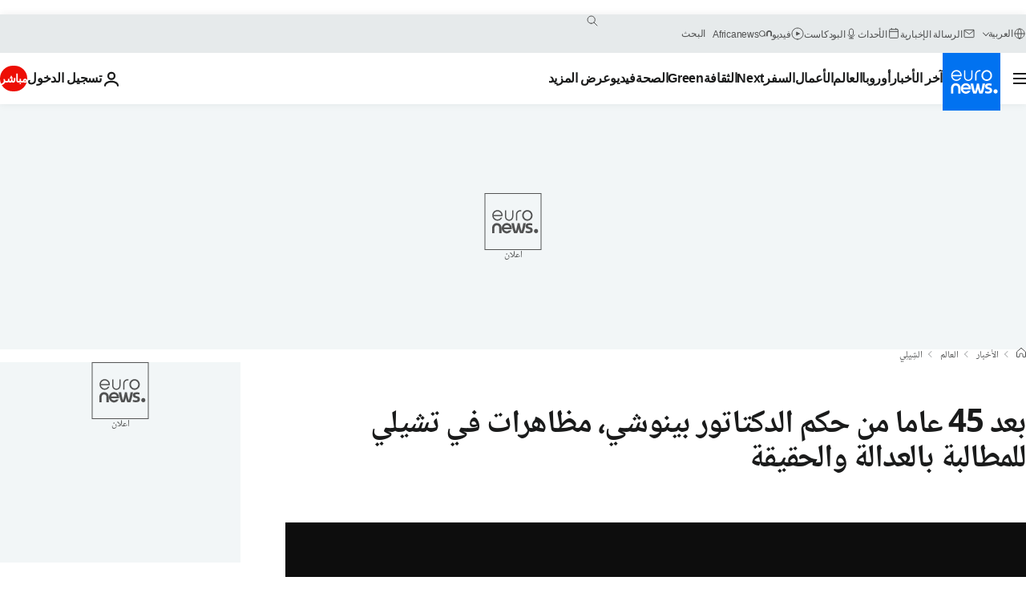

--- FILE ---
content_type: application/xml
request_url: https://dmxleo.dailymotion.com/cdn/manifest/video/x6te4no.m3u8?af=2%2C7%2C8%2C9&vv=1%2C2%2C3%2C4%2C5%2C6%2C7%2C8%2C11%2C12%2C13%2C14&mm=video%2Fmp4%2Cvideo%2Fwebm%2Caudio%2Fmp4%2Caudio%2Fmpeg%2Caudio%2Faac%2Caudio%2Fmpeg3%2Caudio%2Fmp3%2Caudio%2Fvnd.wave%2Caudio%2Fwav%2Caudio%2Fwave%2Caudio%2Fogg%2Caudio%2Fvorbis%2Cimage%2Fjpeg%2Cimage%2Fpng%2Cimage%2Fwebp%2Cimage%2Fsvg%2Bxml&cse=1jfif4v8g031ba97cb0&rts=629037&rhv=1&cen=prod&cpi=xe2cka&cpt=player&rla=en&cpr=x9oog&eb=https%3A%2F%2Farabic.euronews.com%2F2018%2F09%2F10%2Fthousands-of-chileans-reject-impunity-demand-justice-on-45th-anniversary-of-pinochet-rule&ps=924x520&td=arabic.euronews.com&reader_gdpr_flag=0&reader_gdpr_consent=&gdpr_binary_consent=opt-out&gdpr_comes_from_infopack=0&reader_us_privacy=1---&vl=-1&ciid=1jfif4v8g031ba97cb0_VMAP_0_0&cidx=0&sidx=0&vidIdx=0&omp=Dailymotion%2F1.0&omn=0&imal=1&uid_dm=2a9bf79c-b9e6-f515-3736-aa1f0e9bf939&ccPremium=false&ccCustomParams=6458%252Far_euronews_new%252Fnews%252Fnews%252Fworld%2Flng%253Dar%2526page%253Darticle%2526video%253Dtrue%2526isBreakingNews%253Dfalse%2526vertical%253Dnews%2526nws_id%253D536810%2526nwsctr_id%253D3310254%2526article_type%253Dnormal%2526program%253Dworld%2526video_duration%253D76760%2526technical_tags%253Dvideo-auto-play%2526source%253Deuronews%2526themes%253Dnews%2526tags%253Dprotest%25252Cwar-crimes%25252Cjustice%25252Chuman-rights%25252Cchile%2526player_type%253Ddailymotion&3pcb=0&rap=1&apo=monetization&pos=1&pbm=2
body_size: 4041
content:
<?xml version="1.0" encoding="UTF-8"?><vmap:VMAP xmlns:vmap="http://www.iab.net/videosuite/vmap" version="1.0"><vmap:AdBreak breakType="linear" breakId="preroll1" timeOffset="start"><vmap:AdSource id="preroll1"><vmap:VASTAdData><VAST version="3.0"><Ad><InLine><AdSystem>Leo</AdSystem><AdTitle>noad</AdTitle><Extensions><Extension type="dailymotion" source="dailymotion">{"noAd":{"reasonId":1106,"reason":"viewing context|bot-detected"},"inventoryId":"e939ad20-b0da-49d3-a797-3f7ce5d534b2"}</Extension></Extensions></InLine></Ad></VAST></vmap:VASTAdData></vmap:AdSource><vmap:Extensions><vmap:Extension type="dailymotion" source="dailymotion"><![CDATA[{"timeout":15000}]]></vmap:Extension></vmap:Extensions></vmap:AdBreak><vmap:AdBreak breakType="linear,nonlinear" breakId="midroll1-1" timeOffset="00:05:00" repeatAfter="00:05:00"><vmap:AdSource id="midroll1-1"><vmap:AdTagURI templateType="vast3">https://dmxleo.dailymotion.com/cdn/manifest/video/x6te4no.m3u8?auth=[base64]&amp;vo=[MEDIAPLAYHEAD]&amp;vv=1%2C2%2C3%2C4%2C5%2C6%2C7%2C8%2C11%2C12%2C13%2C14&amp;sec=1&amp;rts=629037&amp;rla=en&amp;reader.player=dailymotion&amp;plt=1&amp;cen=prod&amp;3pcb=0&amp;rhv=1&amp;reader_us_privacy=1---&amp;eb=https%3A%2F%2Farabic.euronews.com%2F2018%2F09%2F10%2Fthousands-of-chileans-reject-impunity-demand-justice-on-45th-anniversary-of-pinochet-rule&amp;dmngv=1.0&amp;dmng=Dailymotion&amp;cpt=player&amp;cpr=x9oog&amp;cpi=xe2cka&amp;battr=9%2C10%2C11%2C12%2C13%2C14%2C17&amp;apo=monetization&amp;pbm=2&amp;mm=video%2Fmp4%2Cvideo%2Fwebm%2Caudio%2Fmp4%2Caudio%2Fmpeg%2Caudio%2Faac%2Caudio%2Fmpeg3%2Caudio%2Fmp3%2Caudio%2Fvnd.wave%2Caudio%2Fwav%2Caudio%2Fwave%2Caudio%2Fogg%2Caudio%2Fvorbis%2Cimage%2Fjpeg%2Cimage%2Fpng%2Cimage%2Fwebp%2Cimage%2Fsvg%2Bxml&amp;lnrt=1&amp;dlvr=1%2C2&amp;cse=1jfif4v8g031ba97cb0&amp;cbrs=1&amp;r=v</vmap:AdTagURI></vmap:AdSource><vmap:Extensions><vmap:Extension type="dailymotion" source="dailymotion"><![CDATA[{"timeout":15000}]]></vmap:Extension></vmap:Extensions></vmap:AdBreak><vmap:Extensions><vmap:Extension type="dailymotion" source="dmx"><![CDATA[{"asid":119}]]></vmap:Extension></vmap:Extensions></vmap:VMAP>